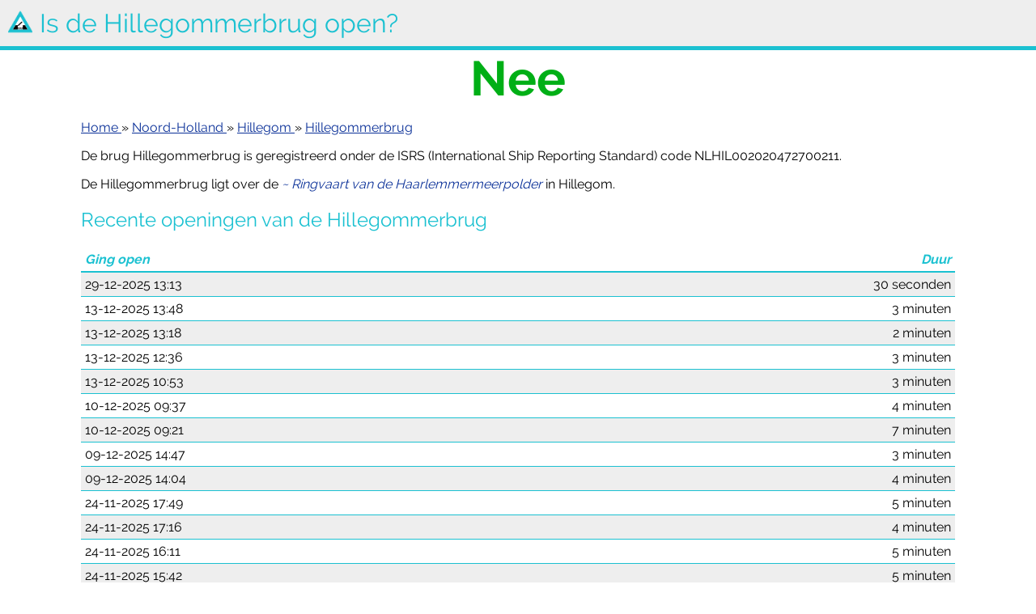

--- FILE ---
content_type: text/html; charset=UTF-8
request_url: https://www.isdebrugopen.nl/noord-holland/hillegom/hillegommerbrug
body_size: 7299
content:
<!DOCTYPE html>
<html lang="nl" prefix="og: http://ogp.me/ns#">
<head>
                <title>Is de brug open? - Hillegommerbrug</title>
        <meta http-equiv="Content-Type" content="text/html; charset=utf-8"/>
    <meta name="viewport" content="width=device-width, initial-scale=1.0"/>
    <meta http-equiv="X-UA-Compatible" content="IE=edge"/>
    <meta name="robots" content="index,follow"/>
    <meta property="og:title" content="Is de Hillegommerbrug open?"/>
    <meta property="og:url" content="https://www.nl.isdebrugopen.nl"/>
    <meta property="og:description"
          content="Wil je weten of de Hillegommerbrug open is? Kijk dan hier! Nu met verkeers- en scheepsinformatie."/>
    <meta property="og:image" content="/img/is-de-brug-open.png"/>
    <meta name="theme-color" content="#1bc1d1"/>
    <meta name="description"
          content="Wil je weten of de Hillegommerbrug open is? Kijk dan hier! Nu met verkeers- en scheepsinformatie.">
            <link rel="canonical" href="https://www.isdebrugopen.nl/noord-holland/hillegom/hillegommerbrug" />
        <link rel="author" href="https://plus.google.com/105754722703727930531"/>
    <style>
        @font-face{font-display:swap;font-family:'Raleway';font-style:normal;font-weight:400;src:local('Raleway'),local('Raleway-Regular'),url(https://fonts.gstatic.com/s/raleway/v12/1Ptug8zYS_SKggPNyCMIT4ttDfCmxA.woff2) format('woff2');unicode-range:U+0100-024F,U+0259,U+1E00-1EFF,U+2020,U+20A0-20AB,U+20AD-20CF,U+2113,U+2C60-2C7F,U+A720-A7FF}@font-face{font-display:swap;font-family:'Raleway';font-style:normal;font-weight:400;src:local('Raleway'),local('Raleway-Regular'),url(https://fonts.gstatic.com/s/raleway/v12/1Ptug8zYS_SKggPNyC0IT4ttDfA.woff2) format('woff2');unicode-range:U+0000-00FF,U+0131,U+0152-0153,U+02BB-02BC,U+02C6,U+02DA,U+02DC,U+2000-206F,U+2074,U+20AC,U+2122,U+2191,U+2193,U+2212,U+2215,U+FEFF,U+FFFD}@font-face{font-display:swap;font-family:'Raleway';font-style:normal;font-weight:700;src:local('Raleway Bold'),local('Raleway-Bold'),url(https://fonts.gstatic.com/s/raleway/v12/1Ptrg8zYS_SKggPNwJYtWqhPANqczVsq4A.woff2) format('woff2');unicode-range:U+0100-024F,U+0259,U+1E00-1EFF,U+2020,U+20A0-20AB,U+20AD-20CF,U+2113,U+2C60-2C7F,U+A720-A7FF}@font-face{font-display:swap;font-family:'Raleway';font-style:normal;font-weight:700;src:local('Raleway Bold'),local('Raleway-Bold'),url(https://fonts.gstatic.com/s/raleway/v12/1Ptrg8zYS_SKggPNwJYtWqZPANqczVs.woff2) format('woff2');unicode-range:U+0000-00FF,U+0131,U+0152-0153,U+02BB-02BC,U+02C6,U+02DA,U+02DC,U+2000-206F,U+2074,U+20AC,U+2122,U+2191,U+2193,U+2212,U+2215,U+FEFF,U+FFFD}html{font-family:Raleway,Arial,sans-serif;font-weight:400;font-size:62.5%}body{font-size:1.6rem;padding:0;margin:0;-webkit-text-size-adjust:100%}h1,h2,h3{color:#1bc1d1;font-family:Raleway,Arial,sans-serif;font-weight:400}.header{background-color:#eee;padding:1rem 1rem;border-bottom:5px solid #1bc1d1}.header h1{display:inline;margin:0}.logo{height:3rem;vertical-align:-.2rem;margin-right:.5rem}.content-wrapper{padding:0 1rem;max-width:1080px;margin:0 auto}a,a:hover,a:visited{color:#0a3098;text-decoration:underline;cursor:pointer}.is-open,.delay{color:#e20b00}.is-not-open,.speedup{color:#00af16}.health{padding:20px;border:1px solid;position:relative}.health-indicator{background:none!important}.is-unhealty{color:#e20b00;border-color:#e20b00;background-color:#ffc7c6}.is-healty{color:#00af16;border-color:#00af16;background-color:#e5f9c1}.top-banner{width:100%;text-align:center;font-size:6rem;font-weight:bolder}.bridge-open-marker{height:5rem;vertical-align:-.4rem}.bridge-announcement-marker{height:2rem;vertical-align:-.4rem}.table{border:0;width:100%;border-spacing:0;border-collapse:collapse}.table td{padding:.5rem;border-bottom:1px solid #1bc1d1}.table th{font-weight:bolder;font-style:italic;color:#1bc1d1;text-align:left;padding:.5rem;border-bottom:2px solid #1bc1d1}.table tr:nth-child(odd) td{background:#eee}.table tr:last-child td{border:none}.table .duration{text-align:right;width:115px}.table .status{text-align:right;width:30%}.table .event-name{overflow:hidden;white-space:nowrap;text-overflow:ellipsis;max-width:0}.opened-for-ship{display:block;font-size:1.2rem}footer{background-color:#eee;border-top:1px solid #1bc1d1;padding:1rem 0;margin-top:2rem}.breadcrumbs{list-style:none;display:block;margin:0;padding:0}.breadcrumbs li{display:inline}.breadcrumbs li+li:before{content:"»"}.traffic-graph{overflow-x:scroll;white-space:nowrap;font-size:0}.traffic-graph--day{display:inline-block;vertical-align:bottom}.traffic-graph--day-bar-holder{height:5rem;border-top:1px dashed #a9a9a9;border-bottom:1px dashed #a9a9a9}.traffic-graph--day-bar{overflow:hidden;border-radius:1px;text-indent:-100rem;width:2rem;margin:1px}.traffic-bar-delay{background-color:#ffc7c6;border:1px solid #e20b00}.traffic-bar-speedup{display:inline-block;background-color:#e5f9c1;border:1px solid #00af16}.traffic-bar-delay.current{background-color:#e20b00}.traffic-bar-speedup.current{background-color:#00af16}.traffic-graph--day-label{margin-top:.5rem;font-size:1.2rem;text-align:center}.traffic-graph--day-label.current{font-weight:700}.traffic-graph--legend{font-size:1.2rem;vertical-align:bottom;display:inline-block;margin-right:.5rem}.traffic-graph--max-delay{height:5rem}.traffic-graph--min-delay{height:2.6rem}#interactive-map{height:auto;width:100%;overflow:scroll}#interactive-map svg{height:auto;width:100%;min-width:800px}.warning{background:url(/img/warning-icon.png) no-repeat;background-size:5rem;padding-left:6rem}.move-warning:before{content:"\21C4"}.move-warning{background-color:#eee;color:#0a3098;padding:.5rem;font-size:1.2rem}.siri-shortcut{background:url(/img/siri-shortcut.png) no-repeat;background-size:5rem;background-position:center left;padding-left:6rem}.related-bridge-list{list-style-type:none;margin:0;padding:0}.related-bridge-list-item{margin:0 .5rem .5rem 0;display:inline-block}.related-bridge-list-item a{display:inline-block;border:1px solid #1bc1d1;color:#1bc1d1;border-radius:3px;font-size:1.4rem;text-decoration:none;line-height:3rem;padding:0 1rem}.related-bridge-list-item a:hover{border-color:#0a3098;color:#0a3098}.number-of-open-bridges-indicator{color:#e20b00;font-weight:700}.is-open-indicator{height:1.6rem;vertical-align:middle}.list-of-bridges,.list-of-cities{list-style:circle}.close-by-bridges-request-error{color:#e20b00}button{cursor:pointer;display:inline-block;background-color:#fff;border:1px solid #1bc1d1;color:#1bc1d1;border-radius:3px;font-size:1.4rem;text-decoration:none;line-height:3rem;padding:0 1rem;outline:none}button:hover{border-color:#0a3098;color:#0a3098}button:disabled{color:#a9a9a9;border-color:#a9a9a9}.road-shield{font-family:"Arial",serif;padding:2px;border-radius:2px;font-size:1.1rem;vertical-align:middle}h2 .road-shield{font-size:1.5rem;vertical-align:3px}.road-shield-type-A{background-color:#ff5249;color:#fff}.road-shield-type-N{background-color:#ffd377;color:#4b4b4b}.road-shield-type-S{background-color:#fff;border:1px solid #4b4b4b;color:#4b4b4b;padding:2px}.water-way{color:#0a3098;font-style:italic}@media screen and (min-width:680px){.move-warning{display:none}.city-block,.do-not-break{display:inline-block;width:100%}.bridges-in-cities,.bridges-in-road,.bridges-over-water{-webkit-column-count:2;-moz-column-count:2;column-count:2}.cities-in-provinces{-webkit-column-count:4;-moz-column-count:4;column-count:4}.cities-in-provinces h3{margin-top:0}.table .event-time{width:155px;text-align:left}.opened-for-ship{display:inline;font-size:inherit}}@media screen and (min-width:1080px){.city-block{display:inline-block;width:100%}.bridges-in-cities,.bridges-in-road,.bridges-over-water{-webkit-column-count:3;-moz-column-count:3;column-count:3}}                @media (prefers-color-scheme:dark){body{background-color:#022729;color:#7ebdb9}.header,footer{background-color:#000}a,a:hover,a:visited{color:#1bc1d1}.related-bridge-list-item a:hover{border-color:#1bc1d1;color:#1bc1d1}.table tr:nth-child(odd) td{background:#000}button{background-color:#022729}button:hover{color:#1bc1d1;border-color:#1bc1d1}.is-open,.number-of-open-bridges-indicator{color:#e20b00}.water-way{color:#5381ff}.traffic-bar-delay{background-color:#82130d;border-color:#5d0500}.traffic-bar-delay.current{background-color:#e20b00}.traffic-bar-speedup{background-color:#00af16;border-color:#02580c}.traffic-bar-speedup.current{background-color:#00ff20}.buy-me-a-coffee{background-color:#000;border-color:#7ebdb9}.bmc-button{background-color:#022729}.bmc-button:hover{border-color:#1bc1d1;color:#1bc1d1}}    </style>
    <link rel="shortcut icon" href="/img/favicon.ico">
    <link rel="dns-prefetch" href="https://fonts.gstatic.com">
    <link rel="dns-prefetch" href="https://www.googletagmanager.com">
    <link rel="dns-prefetch" href="https://www.google-analytics.com">
</head>
<body>
<header>
    <div class="header">
        <img src="/img/is-de-brug-open.png" class="logo" alt="Is de Hillegommerbrug open?">
        <h1>Is de Hillegommerbrug open?</h1>
    </div>

            <div class="refresh-bridge-status">
            <div class="top-banner is-not-open">
                                Nee            </div>
        </div>
    </header>
<div class="content-wrapper">
    
    <p>
    <ol class="breadcrumbs" itemscope itemtype="http://schema.org/BreadcrumbList">
        <li itemprop="itemListElement" itemscope itemtype="http://schema.org/ListItem">
            <a href="/" itemscope itemtype="http://schema.org/WebPage" itemprop="item" itemid="/">
                <span itemprop="name">Home</span>
            </a>
            <meta itemprop="position" content="1" />
        </li>

        <li itemprop="itemListElement" itemscope itemtype="http://schema.org/ListItem">
            <a href="/noord-holland" itemscope itemtype="http://schema.org/State" itemprop="item" itemid="/noord-holland">
                <span itemprop="name">Noord-Holland</span>
            </a>
            <meta itemprop="position" content="2" />
        </li>

        <li itemprop="itemListElement" itemscope itemtype="http://schema.org/ListItem">
            <a href="/noord-holland/hillegom" itemscope itemtype="http://schema.org/City" itemprop="item" itemid="/noord-holland/hillegom">
                <span itemprop="name">Hillegom</span>
            </a>
            <meta itemprop="position" content="3" />
        </li>

        <li itemprop="itemListElement" itemscope itemtype="http://schema.org/ListItem">
            <a href="/noord-holland/hillegom/hillegommerbrug" itemscope itemtype="http://schema.org/Bridge" itemprop="item" itemid="/noord-holland/hillegom/hillegommerbrug">
                <span itemprop="name">Hillegommerbrug</span>
            </a>
            <meta itemprop="position" content="4" />
        </li>
    </ol>
    </p>

<p class="bridge-opening-announcement">
    </p>


    <p>
        De brug Hillegommerbrug is geregistreerd onder de ISRS (International Ship Reporting Standard) code NLHIL002020472700211.
    </p>

    <p>
        De Hillegommerbrug ligt over     de    <span itemscope itemtype="http://schema.org/BodyOfWater" class="water-way">
        ~ <span itemprop="name">Ringvaart van de Haarlemmermeerpolder</span>
    </span>
 in Hillegom.
    </p>

    <h2>Recente openingen van de Hillegommerbrug</h2>
        <table class="table refresh-bridge-activity">
        <thead>
        <tr>
            <th colspan="2">
                Ging open
            </th>
            <th class="duration">
                Duur
            </th>
        </tr>
        </thead>
                            <tr>
                <td class="event-time">29-12-2025 13:13</td>
                <td>
                                    </td>
                <td class="duration">30 seconden</td>
            </tr>
                    <tr>
                <td class="event-time">13-12-2025 13:48</td>
                <td>
                                    </td>
                <td class="duration">3 minuten</td>
            </tr>
                    <tr>
                <td class="event-time">13-12-2025 13:18</td>
                <td>
                                    </td>
                <td class="duration">2 minuten</td>
            </tr>
                    <tr>
                <td class="event-time">13-12-2025 12:36</td>
                <td>
                                    </td>
                <td class="duration">3 minuten</td>
            </tr>
                    <tr>
                <td class="event-time">13-12-2025 10:53</td>
                <td>
                                    </td>
                <td class="duration">3 minuten</td>
            </tr>
                    <tr>
                <td class="event-time">10-12-2025 09:37</td>
                <td>
                                    </td>
                <td class="duration">4 minuten</td>
            </tr>
                    <tr>
                <td class="event-time">10-12-2025 09:21</td>
                <td>
                                    </td>
                <td class="duration">7 minuten</td>
            </tr>
                    <tr>
                <td class="event-time">09-12-2025 14:47</td>
                <td>
                                    </td>
                <td class="duration">3 minuten</td>
            </tr>
                    <tr>
                <td class="event-time">09-12-2025 14:04</td>
                <td>
                                    </td>
                <td class="duration">4 minuten</td>
            </tr>
                    <tr>
                <td class="event-time">24-11-2025 17:49</td>
                <td>
                                    </td>
                <td class="duration">5 minuten</td>
            </tr>
                    <tr>
                <td class="event-time">24-11-2025 17:16</td>
                <td>
                                    </td>
                <td class="duration">4 minuten</td>
            </tr>
                    <tr>
                <td class="event-time">24-11-2025 16:11</td>
                <td>
                                    </td>
                <td class="duration">5 minuten</td>
            </tr>
                    <tr>
                <td class="event-time">24-11-2025 15:42</td>
                <td>
                                    </td>
                <td class="duration">5 minuten</td>
            </tr>
                    <tr>
                <td class="event-time">24-11-2025 13:54</td>
                <td>
                                    </td>
                <td class="duration">6 minuten</td>
            </tr>
                    <tr>
                <td class="event-time">24-11-2025 11:52</td>
                <td>
                                    </td>
                <td class="duration">4 minuten</td>
            </tr>
                    <tr>
                <td class="event-time">24-11-2025 11:07</td>
                <td>
                                    </td>
                <td class="duration">5 minuten</td>
            </tr>
                    <tr>
                <td class="event-time">24-11-2025 10:24</td>
                <td>
                                    </td>
                <td class="duration">5 minuten</td>
            </tr>
                    <tr>
                <td class="event-time">24-11-2025 09:52</td>
                <td>
                                    </td>
                <td class="duration">4 minuten</td>
            </tr>
                    <tr>
                <td class="event-time">24-11-2025 08:40</td>
                <td>
                                    </td>
                <td class="duration">4 minuten</td>
            </tr>
                    <tr>
                <td class="event-time">24-11-2025 08:29</td>
                <td>
                                    </td>
                <td class="duration">5 minuten</td>
            </tr>
            </table>

<div id="siri-shortcut" style="display: none;">
    <h2>Laat Siri je informeren!</h2>
    <div class="siri-shortcut">
        <p>
        Heb je de <a href="https://itunes.apple.com/us/app/shortcuts/id915249334" target="_blank" rel="nofollow">Apple Shortcuts app</a> geïnstalleerd? Dan kan je Siri laten vertellen of de Hillegommerbrug open is en of je moet omrijden.
        </p>
        <p>
            Download hier de <a href="/noord-holland/hillegom/hillegommerbrug.shortcut" target="_blank" rel="nofollow" onclick="trackShortcutDownload(); return false;">Apple Siri Shortcut</a> voor de Hillegommerbrug.
        </p>
        <p>
            Voeg daarna in de Shortcuts app eenvoudig een spraakcommando toe.
        </p>
    </div>
</div>

<div>
    <h2>Laat je agenda je informeren!</h2>
    [BETA] Download hier het <a href="webcal://www.isdebrugopen.nl/noord-holland/hillegom/hillegommerbrug.ics" target="_blank" rel="nofollow" onclick="trackCalendarDownload(); return false;">kalender bestand</a> voor de Hillegommerbrug.
</div>



    <h2>Verkeersinformatie</h2>

    <div>
                                
                            <h3>Van <strong>west</strong> naar <strong>oost</strong></h3>
                            <p data-leg-id="92481d04-ac61-44e9-af8a-d801001bbe6f"  data-route-id="1e37e1f8-5380-480c-9883-392982eade30">
                Omrijden via <strong>Weerlaan en Hillegommerdijk</strong>
                (10km) duurt 20 minuten.
                            </p>

            <div class="traffic-graph" label="Histogram met verkeersmetingen">
            
    <div class="traffic-graph--legend">
        <div class="traffic-graph--max-delay">+2 minuten</div>
        <div class="traffic-graph--min-delay">-2 minuten</div>
    </div>
                    <div class="traffic-graph--day">
            <div class="traffic-graph--day-bar-holder">
                                <div class="traffic-graph--day-bar"
                     style="height: 50%;">-1 minuut</div>
                <div class="traffic-graph--day-bar traffic-bar-speedup current"
                     style="height: 24%;">-1 minuut</div>
            </div>
            <div class="traffic-graph--day-label current">0</div>
        </div>
                    <div class="traffic-graph--day">
            <div class="traffic-graph--day-bar-holder">
                                <div class="traffic-graph--day-bar"
                     style="height: 50%;">-1 minuut</div>
                <div class="traffic-graph--day-bar traffic-bar-speedup "
                     style="height: 21%;">-1 minuut</div>
            </div>
            <div class="traffic-graph--day-label ">1</div>
        </div>
                    <div class="traffic-graph--day">
            <div class="traffic-graph--day-bar-holder">
                                <div class="traffic-graph--day-bar"
                     style="height: 35%;">0 minuten</div>
                <div class="traffic-graph--day-bar traffic-bar-delay "
                     style="height: 15%;">0 minuten</div>
            </div>
            <div class="traffic-graph--day-label ">2</div>
        </div>
                    <div class="traffic-graph--day">
            <div class="traffic-graph--day-bar-holder">
                                <div class="traffic-graph--day-bar"
                     style="height: 50%;">-1 minuut</div>
                <div class="traffic-graph--day-bar traffic-bar-speedup "
                     style="height: 22%;">-1 minuut</div>
            </div>
            <div class="traffic-graph--day-label ">3</div>
        </div>
                    <div class="traffic-graph--day">
            <div class="traffic-graph--day-bar-holder">
                                <div class="traffic-graph--day-bar"
                     style="height: 15%;">1 minuut</div>
                <div class="traffic-graph--day-bar traffic-bar-delay "
                     style="height: 35%;">1 minuut</div>
            </div>
            <div class="traffic-graph--day-label ">4</div>
        </div>
                    <div class="traffic-graph--day">
            <div class="traffic-graph--day-bar-holder">
                                <div class="traffic-graph--day-bar"
                     style="height: 26%;">1 minuut</div>
                <div class="traffic-graph--day-bar traffic-bar-delay "
                     style="height: 24%;">1 minuut</div>
            </div>
            <div class="traffic-graph--day-label ">5</div>
        </div>
                    <div class="traffic-graph--day">
            <div class="traffic-graph--day-bar-holder">
                                <div class="traffic-graph--day-bar"
                     style="height: 23%;">1 minuut</div>
                <div class="traffic-graph--day-bar traffic-bar-delay "
                     style="height: 27%;">1 minuut</div>
            </div>
            <div class="traffic-graph--day-label ">6</div>
        </div>
                    <div class="traffic-graph--day">
            <div class="traffic-graph--day-bar-holder">
                                <div class="traffic-graph--day-bar"
                     style="height: 50%;">0 minuten</div>
                <div class="traffic-graph--day-bar traffic-bar-speedup "
                     style="height: 3%;">0 minuten</div>
            </div>
            <div class="traffic-graph--day-label ">7</div>
        </div>
                    <div class="traffic-graph--day">
            <div class="traffic-graph--day-bar-holder">
                                <div class="traffic-graph--day-bar"
                     style="height: 31%;">1 minuut</div>
                <div class="traffic-graph--day-bar traffic-bar-delay "
                     style="height: 19%;">1 minuut</div>
            </div>
            <div class="traffic-graph--day-label ">8</div>
        </div>
                    <div class="traffic-graph--day">
            <div class="traffic-graph--day-bar-holder">
                                <div class="traffic-graph--day-bar"
                     style="height: 50%;">0 minuten</div>
                <div class="traffic-graph--day-bar traffic-bar-speedup "
                     style="height: 7%;">0 minuten</div>
            </div>
            <div class="traffic-graph--day-label ">9</div>
        </div>
                    <div class="traffic-graph--day">
            <div class="traffic-graph--day-bar-holder">
                                <div class="traffic-graph--day-bar"
                     style="height: 50%;">0 minuten</div>
                <div class="traffic-graph--day-bar traffic-bar-speedup "
                     style="height: 12%;">0 minuten</div>
            </div>
            <div class="traffic-graph--day-label ">10</div>
        </div>
                    <div class="traffic-graph--day">
            <div class="traffic-graph--day-bar-holder">
                                <div class="traffic-graph--day-bar"
                     style="height: 50%;">0 minuten</div>
                <div class="traffic-graph--day-bar traffic-bar-speedup "
                     style="height: 8%;">0 minuten</div>
            </div>
            <div class="traffic-graph--day-label ">11</div>
        </div>
                    <div class="traffic-graph--day">
            <div class="traffic-graph--day-bar-holder">
                                <div class="traffic-graph--day-bar"
                     style="height: 50%;">-1 minuut</div>
                <div class="traffic-graph--day-bar traffic-bar-speedup "
                     style="height: 18%;">-1 minuut</div>
            </div>
            <div class="traffic-graph--day-label ">12</div>
        </div>
                    <div class="traffic-graph--day">
            <div class="traffic-graph--day-bar-holder">
                                <div class="traffic-graph--day-bar"
                     style="height: 50%;">0 minuten</div>
                <div class="traffic-graph--day-bar traffic-bar-speedup "
                     style="height: 4%;">0 minuten</div>
            </div>
            <div class="traffic-graph--day-label ">13</div>
        </div>
                    <div class="traffic-graph--day">
            <div class="traffic-graph--day-bar-holder">
                                <div class="traffic-graph--day-bar"
                     style="height: 50%;">0 minuten</div>
                <div class="traffic-graph--day-bar traffic-bar-speedup "
                     style="height: 8%;">0 minuten</div>
            </div>
            <div class="traffic-graph--day-label ">14</div>
        </div>
                    <div class="traffic-graph--day">
            <div class="traffic-graph--day-bar-holder">
                                <div class="traffic-graph--day-bar"
                     style="height: 50%;">0 minuten</div>
                <div class="traffic-graph--day-bar traffic-bar-speedup "
                     style="height: 4%;">0 minuten</div>
            </div>
            <div class="traffic-graph--day-label ">15</div>
        </div>
                    <div class="traffic-graph--day">
            <div class="traffic-graph--day-bar-holder">
                                <div class="traffic-graph--day-bar"
                     style="height: 50%;">-1 minuut</div>
                <div class="traffic-graph--day-bar traffic-bar-speedup "
                     style="height: 16%;">-1 minuut</div>
            </div>
            <div class="traffic-graph--day-label ">16</div>
        </div>
                    <div class="traffic-graph--day">
            <div class="traffic-graph--day-bar-holder">
                                <div class="traffic-graph--day-bar"
                     style="height: 50%;">-1 minuut</div>
                <div class="traffic-graph--day-bar traffic-bar-speedup "
                     style="height: 29%;">-1 minuut</div>
            </div>
            <div class="traffic-graph--day-label ">17</div>
        </div>
                    <div class="traffic-graph--day">
            <div class="traffic-graph--day-bar-holder">
                                <div class="traffic-graph--day-bar"
                     style="height: 50%;">-1 minuut</div>
                <div class="traffic-graph--day-bar traffic-bar-speedup "
                     style="height: 32%;">-1 minuut</div>
            </div>
            <div class="traffic-graph--day-label ">18</div>
        </div>
                    <div class="traffic-graph--day">
            <div class="traffic-graph--day-bar-holder">
                                <div class="traffic-graph--day-bar"
                     style="height: 46%;">0 minuten</div>
                <div class="traffic-graph--day-bar traffic-bar-delay "
                     style="height: 4%;">0 minuten</div>
            </div>
            <div class="traffic-graph--day-label ">19</div>
        </div>
                    <div class="traffic-graph--day">
            <div class="traffic-graph--day-bar-holder">
                                <div class="traffic-graph--day-bar"
                     style="height: 50%;">-1 minuut</div>
                <div class="traffic-graph--day-bar traffic-bar-speedup "
                     style="height: 26%;">-1 minuut</div>
            </div>
            <div class="traffic-graph--day-label ">20</div>
        </div>
                    <div class="traffic-graph--day">
            <div class="traffic-graph--day-bar-holder">
                                <div class="traffic-graph--day-bar"
                     style="height: 47%;">0 minuten</div>
                <div class="traffic-graph--day-bar traffic-bar-delay "
                     style="height: 3%;">0 minuten</div>
            </div>
            <div class="traffic-graph--day-label ">21</div>
        </div>
                    <div class="traffic-graph--day">
            <div class="traffic-graph--day-bar-holder">
                                <div class="traffic-graph--day-bar"
                     style="height: 39%;">0 minuten</div>
                <div class="traffic-graph--day-bar traffic-bar-delay "
                     style="height: 11%;">0 minuten</div>
            </div>
            <div class="traffic-graph--day-label ">22</div>
        </div>
                    <div class="traffic-graph--day">
            <div class="traffic-graph--day-bar-holder">
                                <div class="traffic-graph--day-bar"
                     style="height: 50%;">-1 minuut</div>
                <div class="traffic-graph--day-bar traffic-bar-speedup "
                     style="height: 19%;">-1 minuut</div>
            </div>
            <div class="traffic-graph--day-label ">23</div>
        </div>
    </div>

<div class="move-warning">
    Dit histogram kan je bewegen van links naar rechts!
</div>
            <p>
                Gemiddelde vertraging op deze route
                is -1 minuut.
                De grootste vertraging gemeten
                was 23 minuten.
            </p>
        
                            <h3>Van <strong>oost</strong> naar <strong>west</strong></h3>
                            <p data-leg-id="64073df0-d8da-4b86-bfd9-7c527d6f3442"  data-route-id="2091cf89-7dd1-43cf-90d9-7d0439e16fdc">
                Omrijden via <strong>Hillegommerdijk</strong>
                (10km) duurt 28 minuten <strong class="speedup">-6 minuten</strong>.
                            </p>

            <div class="traffic-graph" label="Histogram met verkeersmetingen">
            
    <div class="traffic-graph--legend">
        <div class="traffic-graph--max-delay">+7 minuten</div>
        <div class="traffic-graph--min-delay">-7 minuten</div>
    </div>
                    <div class="traffic-graph--day">
            <div class="traffic-graph--day-bar-holder">
                                <div class="traffic-graph--day-bar"
                     style="height: 50%;">-6 minuten</div>
                <div class="traffic-graph--day-bar traffic-bar-speedup current"
                     style="height: 46%;">-6 minuten</div>
            </div>
            <div class="traffic-graph--day-label current">0</div>
        </div>
                    <div class="traffic-graph--day">
            <div class="traffic-graph--day-bar-holder">
                                <div class="traffic-graph--day-bar"
                     style="height: 50%;">-1 minuut</div>
                <div class="traffic-graph--day-bar traffic-bar-speedup "
                     style="height: 9%;">-1 minuut</div>
            </div>
            <div class="traffic-graph--day-label ">1</div>
        </div>
                    <div class="traffic-graph--day">
            <div class="traffic-graph--day-bar-holder">
                                <div class="traffic-graph--day-bar"
                     style="height: 45%;">1 minuut</div>
                <div class="traffic-graph--day-bar traffic-bar-delay "
                     style="height: 5%;">1 minuut</div>
            </div>
            <div class="traffic-graph--day-label ">2</div>
        </div>
                    <div class="traffic-graph--day">
            <div class="traffic-graph--day-bar-holder">
                                <div class="traffic-graph--day-bar"
                     style="height: 50%;">-1 minuut</div>
                <div class="traffic-graph--day-bar traffic-bar-speedup "
                     style="height: 5%;">-1 minuut</div>
            </div>
            <div class="traffic-graph--day-label ">3</div>
        </div>
                    <div class="traffic-graph--day">
            <div class="traffic-graph--day-bar-holder">
                                <div class="traffic-graph--day-bar"
                     style="height: 25%;">3 minuten</div>
                <div class="traffic-graph--day-bar traffic-bar-delay "
                     style="height: 25%;">3 minuten</div>
            </div>
            <div class="traffic-graph--day-label ">4</div>
        </div>
                    <div class="traffic-graph--day">
            <div class="traffic-graph--day-bar-holder">
                                <div class="traffic-graph--day-bar"
                     style="height: 41%;">1 minuut</div>
                <div class="traffic-graph--day-bar traffic-bar-delay "
                     style="height: 9%;">1 minuut</div>
            </div>
            <div class="traffic-graph--day-label ">5</div>
        </div>
                    <div class="traffic-graph--day">
            <div class="traffic-graph--day-bar-holder">
                                <div class="traffic-graph--day-bar"
                     style="height: 41%;">1 minuut</div>
                <div class="traffic-graph--day-bar traffic-bar-delay "
                     style="height: 9%;">1 minuut</div>
            </div>
            <div class="traffic-graph--day-label ">6</div>
        </div>
                    <div class="traffic-graph--day">
            <div class="traffic-graph--day-bar-holder">
                                <div class="traffic-graph--day-bar"
                     style="height: 50%;">-1 minuut</div>
                <div class="traffic-graph--day-bar traffic-bar-speedup "
                     style="height: 7%;">-1 minuut</div>
            </div>
            <div class="traffic-graph--day-label ">7</div>
        </div>
                    <div class="traffic-graph--day">
            <div class="traffic-graph--day-bar-holder">
                                <div class="traffic-graph--day-bar"
                     style="height: 50%;">-1 minuut</div>
                <div class="traffic-graph--day-bar traffic-bar-speedup "
                     style="height: 8%;">-1 minuut</div>
            </div>
            <div class="traffic-graph--day-label ">8</div>
        </div>
                    <div class="traffic-graph--day">
            <div class="traffic-graph--day-bar-holder">
                                <div class="traffic-graph--day-bar"
                     style="height: 50%;">0 minuten</div>
                <div class="traffic-graph--day-bar traffic-bar-speedup "
                     style="height: 1%;">0 minuten</div>
            </div>
            <div class="traffic-graph--day-label ">9</div>
        </div>
                    <div class="traffic-graph--day">
            <div class="traffic-graph--day-bar-holder">
                                <div class="traffic-graph--day-bar"
                     style="height: 50%;">0 minuten</div>
                <div class="traffic-graph--day-bar traffic-bar-speedup "
                     style="height: 4%;">0 minuten</div>
            </div>
            <div class="traffic-graph--day-label ">10</div>
        </div>
                    <div class="traffic-graph--day">
            <div class="traffic-graph--day-bar-holder">
                                <div class="traffic-graph--day-bar"
                     style="height: 50%;">-1 minuut</div>
                <div class="traffic-graph--day-bar traffic-bar-speedup "
                     style="height: 5%;">-1 minuut</div>
            </div>
            <div class="traffic-graph--day-label ">11</div>
        </div>
                    <div class="traffic-graph--day">
            <div class="traffic-graph--day-bar-holder">
                                <div class="traffic-graph--day-bar"
                     style="height: 50%;">0 minuten</div>
                <div class="traffic-graph--day-bar traffic-bar-speedup "
                     style="height: 2%;">0 minuten</div>
            </div>
            <div class="traffic-graph--day-label ">12</div>
        </div>
                    <div class="traffic-graph--day">
            <div class="traffic-graph--day-bar-holder">
                                <div class="traffic-graph--day-bar"
                     style="height: 50%;">0 minuten</div>
                <div class="traffic-graph--day-bar traffic-bar-speedup "
                     style="height: 3%;">0 minuten</div>
            </div>
            <div class="traffic-graph--day-label ">13</div>
        </div>
                    <div class="traffic-graph--day">
            <div class="traffic-graph--day-bar-holder">
                                <div class="traffic-graph--day-bar"
                     style="height: 50%;">0 minuten</div>
                <div class="traffic-graph--day-bar traffic-bar-speedup "
                     style="height: 0%;">0 minuten</div>
            </div>
            <div class="traffic-graph--day-label ">14</div>
        </div>
                    <div class="traffic-graph--day">
            <div class="traffic-graph--day-bar-holder">
                                <div class="traffic-graph--day-bar"
                     style="height: 50%;">0 minuten</div>
                <div class="traffic-graph--day-bar traffic-bar-speedup "
                     style="height: 2%;">0 minuten</div>
            </div>
            <div class="traffic-graph--day-label ">15</div>
        </div>
                    <div class="traffic-graph--day">
            <div class="traffic-graph--day-bar-holder">
                                <div class="traffic-graph--day-bar"
                     style="height: 50%;">-1 minuut</div>
                <div class="traffic-graph--day-bar traffic-bar-speedup "
                     style="height: 6%;">-1 minuut</div>
            </div>
            <div class="traffic-graph--day-label ">16</div>
        </div>
                    <div class="traffic-graph--day">
            <div class="traffic-graph--day-bar-holder">
                                <div class="traffic-graph--day-bar"
                     style="height: 50%;">-2 minuten</div>
                <div class="traffic-graph--day-bar traffic-bar-speedup "
                     style="height: 19%;">-2 minuten</div>
            </div>
            <div class="traffic-graph--day-label ">17</div>
        </div>
                    <div class="traffic-graph--day">
            <div class="traffic-graph--day-bar-holder">
                                <div class="traffic-graph--day-bar"
                     style="height: 50%;">-2 minuten</div>
                <div class="traffic-graph--day-bar traffic-bar-speedup "
                     style="height: 18%;">-2 minuten</div>
            </div>
            <div class="traffic-graph--day-label ">18</div>
        </div>
                    <div class="traffic-graph--day">
            <div class="traffic-graph--day-bar-holder">
                                <div class="traffic-graph--day-bar"
                     style="height: 50%;">-2 minuten</div>
                <div class="traffic-graph--day-bar traffic-bar-speedup "
                     style="height: 13%;">-2 minuten</div>
            </div>
            <div class="traffic-graph--day-label ">19</div>
        </div>
                    <div class="traffic-graph--day">
            <div class="traffic-graph--day-bar-holder">
                                <div class="traffic-graph--day-bar"
                     style="height: 50%;">-1 minuut</div>
                <div class="traffic-graph--day-bar traffic-bar-speedup "
                     style="height: 6%;">-1 minuut</div>
            </div>
            <div class="traffic-graph--day-label ">20</div>
        </div>
                    <div class="traffic-graph--day">
            <div class="traffic-graph--day-bar-holder">
                                <div class="traffic-graph--day-bar"
                     style="height: 50%;">0 minuten</div>
                <div class="traffic-graph--day-bar traffic-bar-speedup "
                     style="height: 4%;">0 minuten</div>
            </div>
            <div class="traffic-graph--day-label ">21</div>
        </div>
                    <div class="traffic-graph--day">
            <div class="traffic-graph--day-bar-holder">
                                <div class="traffic-graph--day-bar"
                     style="height: 45%;">1 minuut</div>
                <div class="traffic-graph--day-bar traffic-bar-delay "
                     style="height: 5%;">1 minuut</div>
            </div>
            <div class="traffic-graph--day-label ">22</div>
        </div>
                    <div class="traffic-graph--day">
            <div class="traffic-graph--day-bar-holder">
                                <div class="traffic-graph--day-bar"
                     style="height: 50%;">-1 minuut</div>
                <div class="traffic-graph--day-bar traffic-bar-speedup "
                     style="height: 11%;">-1 minuut</div>
            </div>
            <div class="traffic-graph--day-label ">23</div>
        </div>
    </div>

<div class="move-warning">
    Dit histogram kan je bewegen van links naar rechts!
</div>
            <p>
                Gemiddelde vertraging op deze route
                is -1 minuut.
                De grootste vertraging gemeten
                was 12 minuten.
            </p>
            </div>

    <br/>
    <small>Kaartgegevens ©2019</small>

    <h2>Nieuws over Hillegommerbrug</h2>

            <p itemscope itemtype="http://schema.org/Article">
            <span content="2024-05-01T07:00" itemprop="datePublished">
                01-05-2024 09:00            </span>
            <br/>
            <strong itemprop="name">Hillegommerbrug afgesloten na ongeval</strong> via <em
                    itemprop="author">Bollenstreek Omroep</em>
            <a itemprop="url" href="https://news.google.com/rss/articles/[base64]?oc=5" target="_blank">Lees meer</a>
        </p>
            <p itemscope itemtype="http://schema.org/Article">
            <span content="2020-05-30T15:14" itemprop="datePublished">
                30-05-2020 17:14            </span>
            <br/>
            <strong itemprop="name">Ongeluk Hillegommerbrug</strong> via <em
                    itemprop="author">Hillegom Online</em>
            <a itemprop="url" href="https://www.hillegomonline.nl/2020/05/30/ongeluk-hillegommerbrug/" target="_blank">Lees meer</a>
        </p>
            <p itemscope itemtype="http://schema.org/Article">
            <span content="2019-07-18T14:32:31" itemprop="datePublished">
                18-07-2019 16:32            </span>
            <br/>
            <strong itemprop="name">Meerlaan in Hillegom zes zomerweken dicht voor opknapbeurt</strong> via <em
                    itemprop="author">Haarlems Dagblad</em>
            <a itemprop="url" href="https://m.haarlemsdagblad.nl/cnt/dmf20190718_78307394/meerlaan-in-hillegom-zes-zomerweken-dicht-voor-opknapbeurt" target="_blank">Lees meer</a>
        </p>
            <p itemscope itemtype="http://schema.org/Article">
            <span content="2019-07-18T07:00" itemprop="datePublished">
                18-07-2019 09:00            </span>
            <br/>
            <strong itemprop="name">Meerlaan in Hillegom zes zomerweken dicht voor opknapbeurt</strong> via <em
                    itemprop="author">Noordhollands Dagblad</em>
            <a itemprop="url" href="https://www.noordhollandsdagblad.nl/cnt/dmf20190718_78307394/meerlaan-in-hillegom-zes-zomerweken-dicht-voor-opknapbeurt" target="_blank">Lees meer</a>
        </p>
            <p itemscope itemtype="http://schema.org/Article">
            <span content="2017-10-07T22:08:29" itemprop="datePublished">
                08-10-2017 00:08            </span>
            <br/>
            <strong itemprop="name">Hillegom wacht even af met overlast Hillegommerbrug</strong> via <em
                    itemprop="author">Haarlems Dagblad (persbericht)</em>
            <a itemprop="url" href="https://www.haarlemsdagblad.nl/haarlem-eo/hillegom-wacht-even-af-met-overlast-hillegommerbrug" target="_blank">Lees meer</a>
        </p>
    
    <h2>Statistieken</h2>

    
    <p>
        De Hillegommerbrug in Hillegom is al 28216 keer
        geopend voor gemiddeld 5 minuten.

                    De brug is de afgelopen maand zelden open geweest, slechts 1 keer.
            </p>
    <p>
                    De Hillegommerbrug is het vaakst open op vrijdag (gemiddeld 16%). Tussen 11 en 12 uur moet het verkeer het vaakst omrijden voor de scheepvaart.
            </p>

            <h3>Spits</h3>

        <p>
            De Hillegommerbrug is 14,19% (4003) van de keren geopend tijdens de spits.

                                                De afgelopen maand was de brug niet open tijdens de spits.
                                    </p>

        <p>
            De spits valt doorgaans tussen 7:00 en 9:00 in de ochtend en tussen 16:30 en 18:30 in de avond.
        </p>
    
            <h3>Openingen per dag</h3>

        <table class="table">
            <thead>
            <tr>
                <th>
                    Dag
                </th>
                <th>
                    Percentage
                </th>
            </tr>
            </thead>
                            <tr>
                    <td>Maandag</td>
                    <td>14%</td>
                </tr>
                            <tr>
                    <td>Dinsdag</td>
                    <td>14%</td>
                </tr>
                            <tr>
                    <td>Woensdag</td>
                    <td>15%</td>
                </tr>
                            <tr>
                    <td>Donderdag</td>
                    <td>14%</td>
                </tr>
                            <tr>
                    <td>Vrijdag</td>
                    <td>16%</td>
                </tr>
                            <tr>
                    <td>Zaterdag</td>
                    <td>15%</td>
                </tr>
                            <tr>
                    <td>Zondag</td>
                    <td>13%</td>
                </tr>
                    </table>
    <script>
    var iosVersion = function() {
        if (/iP(hone|od|ad)/.test(navigator.platform)) {
            var v = (navigator.appVersion).match(/OS (\d+)_(\d+)_?(\d+)?/);

            return parseInt(v[1]);
        }

        return 0;
    };

    if (iosVersion() >= 12) {
        // Disabled since apple broke the system
        // document.getElementById('siri-shortcut').style.display = 'block';
    }

    var trackCalendarDownload = function () {
        ga('send', 'event', 'Calendar Download', 'Download', 'Hillegommerbrug');
        setTimeout(function () {
            document.location = 'webcal://www.isdebrugopen.nl/noord-holland/hillegom/hillegommerbrug.ics';
        }, 100);
    }

    var trackShortcutDownload = function () {
        ga('send', 'event', 'Siri Shortcut Download', 'Download', 'Hillegommerbrug');
        setTimeout(function () {
            document.location = '/noord-holland/hillegom/hillegommerbrug.shortcut';
        }, 100);
    };
</script></div>
<footer>
    <div class="content-wrapper">
        <p>
            Volg ons ook op Twitter: <a href="https://twitter.com/isdebrugopen" target="_blank" title="@isdebrugopen">@isdebrugopen</a>!
        </p>

        <p>
            Sta je op dit moment voor een open brug? Luister dan naar de <a href="https://open.spotify.com/user/robbert0001/playlist/30cG2uhqX6o5COzB7mvGvt" target="_blank">Is de brug open Spotify playlist</a>.
        </p>

        <p>
            Van meer dan 450 bruggen in Nederland wordt bijgehouden of deze open of dicht zijn. Deze pagina toont je de bruggen
            die op dit moment open zijn.
            <br/>
            De informatie over de bruggen is afkomstig van de <a href="http://www.ndw.nu/" rel="nofollow" target="_blank">NDW</a>
            en kan enkele minuten vertraagd zijn.
            Verkeers- en routeinformatie wordt samengesteld vanuit <a href="https://www.google.nl" rel="nofollow"
                                                                      target="_blank">Google</a>, <a
                    href="https://openrouteservice.org" rel="nofollow" target="_blank">OpenRouteService</a> en <a
                    href="http://overpass-turbo.eu" rel="nofollow" target="_blank">Overpass Turbo</a>.
        </p>

        <p>
            De website is gemaakt en wordt onderhouden door <a href="https://robbertnoordzij.nl" target="_blank">Robbert
            Noordzij</a> - <a href="/status" rel="nofollow">Status</a>
        </p>
        <p>
            <small>
                We maken gebruik van cookies om de website te optimaliseren en delen geen persoonlijke gegevens (zoals IP-adressen) met derden. Bij het gebruik van deze website gaan we ervan uit dat je hiermee instemt.
            </small>
        </p>
    </div>
</footer>
<script async src="https://www.googletagmanager.com/gtag/js?id=UA-6757151-3"></script>
<script>
    window.dataLayer = window.dataLayer || [];
    function gtag(){dataLayer.push(arguments);}
    gtag('js', new Date());
    gtag('config', 'UA-6757151-3', { 'anonymize_ip': true });


    var refreshScript = document.createElement('script'), head = document.head || document.getElementsByTagName('head')[0];
    refreshScript.src = '/javascript/refresh.js';
    refreshScript.addEventListener('load', function () {
        var refresh = new Refresh({
            url: document.location,
            interval: 15 * 1000,
            elements: [
                '.refresh-bridge-status',
                '.bridge-opening-announcement',
                '.refresh-bridge-activity',
                '.refresh-bridge-index',
                '.refresh-service-status',
                '.refresh-total-event-count',
                '.refresh-event-count'
            ]
        });

        refresh.start();

        // Stop after 5 minutes
        setInterval(function () {
            refresh.stop();
        }, 300 * 1000);
    });

    head.appendChild(refreshScript);
</script>
</body>
</html>


--- FILE ---
content_type: application/javascript
request_url: https://www.isdebrugopen.nl/javascript/refresh.js
body_size: 284
content:
function Refresh(options){var interval,container,newNode,currentNode,i,element;function refresh(){var request=new XMLHttpRequest();request.onreadystatechange=function(){if(this.readyState===4){if(this.status===200||this.status===503){container=document.implementation.createHTMLDocument().documentElement;container.innerHTML=this.responseText;for(i=0;i<options.elements.length;i++){element=options.elements[i];newNode=container.querySelector(element);currentNode=document.querySelector(element);if(newNode&&currentNode){currentNode.innerHTML=newNode.innerHTML}}}else{stop()}}};request.open('GET',options.url);request.send()}
function start(){interval=setInterval(refresh,options.interval)}
function stop(){if(interval){clearInterval(interval);interval=null}}
return{start:start,stop:stop}}